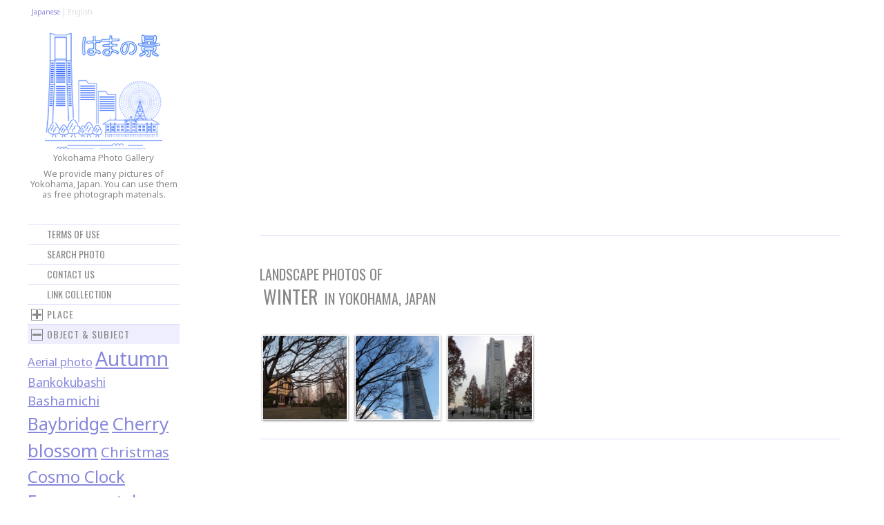

--- FILE ---
content_type: text/html; charset=UTF-8
request_url: https://album.hamacco.net/en/tag/winter/
body_size: 6516
content:
<!DOCTYPE html>
<html lang="en-US">
<head prefix="og: http://ogp.me/ns# fb: http://ogp.me/ns/fb# article: http://ogp.me/ns/article#">
<meta charset="UTF-8">
<meta name="viewport" content="width=device-width, initial-scale=1">
<title>Landscape photos of Winter in Yokohama, Japan | Yokohama Photo Gallery, providing free scenic picture materials of Yokohama, Japan</title>
<link rel="profile" href="http://gmpg.org/xfn/11">
<link rel="pingback" href="https://album.hamacco.net/en/xmlrpc.php">
<meta property="og:url" content="http://album.hamacco.net/en/tag/winter/">
<meta property="og:title" content="Landscape photos of Winter in Yokohama, Japan">
<meta property="og:description" content="They are landscape photos of Winter in Yokohama, Japan. Yokohama Photo Gallery, providing free picture materials of Yokohama, Japan.">
<meta property="og:image" content="/resources/images/ogimage.jpg" />
<meta property="og:type" content="album" />
<meta property="og:country-name" content="Japan" />
<meta property="og:region" content="Kanagawa" />
<meta property="og:locality" content="Yokohama" />
<meta property="og:site_name" content="Yokohama Photo Gallery" />
<meta property="fb:app_id" content="328726820615171" />
<meta property="og:locale" content="en_US" />
<meta name="description" content="They are landscape photos of Winter in Yokohama, Japan. Yokohama Photo Gallery, providing free picture materials of Yokohama, Japan." />
<meta name="keywords" content="Winter,,Yokohama,Japan,landscape,scenic,scenery,photo,photograph,picture,resource,material,free" />
<link rel="shortcut icon" href="/resources/images/shortcut_icon.gif" type="image/gif" />
<link rel="alternate" hreflang="ja" href="/jp/tag/winter/" />
<link rel="alternate" type="application/rss+xml" title="Yokohama Photo Gallery &raquo; Feed" href="https://album.hamacco.net/en/feed/" />
<link rel="alternate" type="application/rss+xml" title="Yokohama Photo Gallery &raquo; Comments Feed" href="https://album.hamacco.net/en/comments/feed/" />
<link rel="alternate" type="application/rss+xml" title="Yokohama Photo Gallery &raquo; Winter Tag Feed" href="https://album.hamacco.net/en/tag/winter/feed/" />
<link rel='stylesheet' id='arconix-shortcodes-css'  href='https://album.hamacco.net/en/wp-content/plugins/arconix-shortcodes/includes/css/arconix-shortcodes.css?ver=1.2.0' type='text/css' media='all' />
<link rel='stylesheet' id='contact-form-7-css'  href='https://album.hamacco.net/en/wp-content/plugins/contact-form-7/includes/css/styles.css?ver=3.9' type='text/css' media='all' />
<link rel='stylesheet' id='se-link-styles-css'  href='https://album.hamacco.net/en/wp-content/plugins/search-everything/static/css/se-styles.css?ver=3.9.40' type='text/css' media='all' />
<link rel='stylesheet' id='wp-lightbox-2.min.css-css'  href='https://album.hamacco.net/en/wp-content/plugins/wp-lightbox-2/styles/lightbox.min.css?ver=1.3.4' type='text/css' media='all' />
<link rel='stylesheet' id='water-lily-style-css'  href='https://album.hamacco.net/en/wp-content/themes/album-hama/style.css?ver=3.9.40' type='text/css' media='all' />
<link rel='stylesheet' id='water-lily-oswald-css'  href='https://fonts.googleapis.com/css?family=Oswald%3A400%2C700&#038;ver=3.9.40' type='text/css' media='all' />
<link rel='stylesheet' id='water-lily-noto-sans-css'  href='https://fonts.googleapis.com/css?family=Noto+Sans%3A400%2C700%2C400italic%2C700italic&#038;ver=3.9.40' type='text/css' media='all' />
<script type='text/javascript' src='https://album.hamacco.net/en/wp-includes/js/jquery/jquery.js?ver=1.11.0'></script>
<script type='text/javascript' src='https://album.hamacco.net/en/wp-includes/js/jquery/jquery-migrate.min.js?ver=1.2.1'></script>
<script type="text/javascript">
	window._se_plugin_version = '8.1.2';
</script>
<!-- BEGIN: WP Social Bookmarking Light -->
<script>(function(d, s, id) {
  var js, fjs = d.getElementsByTagName(s)[0];
  if (d.getElementById(id)) return;
  js = d.createElement(s); js.id = id;
  js.src = "//connect.facebook.net/en_US/all.js#xfbml=1";
  fjs.parentNode.insertBefore(js, fjs);
}(document, 'script', 'facebook-jssdk'));</script>   
<style type="text/css">
.wp_social_bookmarking_light{
    border: 0 !important;
    padding: 10px 0 20px 0 !important;
    margin: 0 !important;
}
.wp_social_bookmarking_light div{
    float: left !important;
    border: 0 !important;
    padding: 0 !important;
    margin: 0 5px 0px 0 !important;
    min-height: 30px !important;
    line-height: 18px !important;
    text-indent: 0 !important;
}
.wp_social_bookmarking_light img{
    border: 0 !important;
    padding: 0;
    margin: 0;
    vertical-align: top !important;
}
.wp_social_bookmarking_light_clear{
    clear: both !important;
}
#fb-root{
    display: none;
}
.wsbl_twitter{
    width: 100px;
}
.wsbl_facebook_like iframe{
    max-width: none !important;
}</style>
<!-- END: WP Social Bookmarking Light -->

<link rel="stylesheet" href="/resources/js/buildinternet-mosaic-ef45e11/css/mosaic.css" type="text/css" media="screen" />
<script type="text/javascript" src="/resources/js/buildinternet-mosaic-ef45e11/js/mosaic.1.0.1.js"></script>
<script type="text/javascript">  
	jQuery(function($){
		$('.bar').mosaic({
			animation	:	'slide'
		});
	});
</script>
<script type="text/javascript" src="/resources/js/common.js"></script>
<!--[if lt IE 9]>
<script src="http://html5shiv.googlecode.com/svn/trunk/html5.js"></script>
<![endif]-->
</head>

<body class="archive tag tag-winter tag-38 blog-2 blog-en_US page-other masonry">
<div id="page" class="hfeed site clear">
	
	<div id="site-aside">
		<header id="masthead" class="site-header" role="banner">
			<div class="site-branding">
                <div id="header_langnavi">
                <ul>
									<li><a href="/jp/tag/winter/">Japanese</a></li>
            	    <li>English</li>
				                </ul>
                </div>
				<div id="site-logo">
                    <a href="https://album.hamacco.net/en/" title="Yokohama Photo Gallery" rel="home">
                    <img src="/resources/images/logo.gif" alt="Yokohama Photo Gallery" width="170" height="170" /></a>
                    <p id="site-title">Yokohama Photo Gallery</p>
					<p id="site-description">We provide many pictures of Yokohama, Japan. You can use them as free photograph materials.</p>
                </div>


				
			</div><!-- .site-branding -->

			<nav id="site-navigation" class="main-navigation" role="navigation">
				<h3 class="assistive-text menu-toggle"><a href="#menu-main">Menu</a></h3>

				<div class="menu-menu-container"><ul id="menu-menu" class="menu"><li id="menu-item-3668" class="menu-item menu-item-type-post_type menu-item-object-page menu-item-3668"><a href="https://album.hamacco.net/en/terms/">Terms of use</a></li>
<li id="menu-item-3667" class="menu-item menu-item-type-post_type menu-item-object-page menu-item-3667"><a href="https://album.hamacco.net/en/search/">Search photo</a></li>
<li id="menu-item-3664" class="menu-item menu-item-type-post_type menu-item-object-page menu-item-3664"><a href="https://album.hamacco.net/en/contact/">Contact us</a></li>
<li id="menu-item-3666" class="menu-item menu-item-type-post_type menu-item-object-page menu-item-3666"><a href="https://album.hamacco.net/en/links/">Link collection</a></li>
</ul></div>			</nav><!-- #site-navigation -->
			
		</header><!-- #masthead -->
	</div><!-- #site-aside -->	

<div id="primary" class="content-area">

<div id="primaryad">
<script async src="//pagead2.googlesyndication.com/pagead/js/adsbygoogle.js"></script>
<!-- レスポンシブ -->
<ins class="adsbygoogle"
     style="display:block"
     data-ad-client="ca-pub-7790429918315146"
     data-ad-slot="5287364274"
     data-ad-format="auto"></ins>
<script>
(adsbygoogle = window.adsbygoogle || []).push({});
</script>
</div><!-- #primaryad -->

		
				<h1 class="archive-title">
					Landscape photos of <br /><em>Winter</em> in Yokohama, Japan				</h1>
			
		<main id="main" class="site-main" role="main">

						
				
<article id="post-1637" class="post-1637 post type-post status-publish format-standard hentry category-yamate_area tag-european_style_building tag-historical tag-winter">
		
	<div class="entry photo-icon mosaic-block bar">
		<a href="https://album.hamacco.net/en/2010/img20101225162850/" target="_blank" class="mosaic-overlay">
		<div class="details">
			<p>The house of a Diplomat<span class="linkicon"></span></p>
		</div>
		</a>
		<div class="mosaic-backdropS"><a href="/pictures/2010/12/img20101225162850-mid.jpg" rel="lightbox" title="<a href=https://album.hamacco.net/en/2010/img20101225162850/ target=_blank>The house of a Diplomat<span> - DOWNLOAD from this page.</span></a>"><img src="[data-uri]" data-lazy-type="image" data-lazy-src="/pictures/2010/12/img20101225162850-150x150.jpg" alt="The house of a Diplomat" class="lazy lazy-hidden attachment-thumbnail" /><noscript><img src="/pictures/2010/12/img20101225162850-150x150.jpg" width="150" height="150"  alt="The house of a Diplomat" class="attachment-thumbnail" /></noscript></a>
    	</div>
	</div><!-- .entry -->	


	
</article><!-- #post-## -->

			
				
<article id="post-1619" class="post-1619 post type-post status-publish format-standard hentry category-landmarktower_area category-minatomirai tag-landmarktower tag-winter">
		
	<div class="entry photo-icon mosaic-block bar">
		<a href="https://album.hamacco.net/en/2010/img20101211155417/" target="_blank" class="mosaic-overlay">
		<div class="details">
			<p>Landmark tower<span class="linkicon"></span></p>
		</div>
		</a>
		<div class="mosaic-backdropS"><a href="/pictures/2010/12/img20101211155417-mid.jpg" rel="lightbox" title="<a href=https://album.hamacco.net/en/2010/img20101211155417/ target=_blank>Landmark tower<span> - DOWNLOAD from this page.</span></a>"><img src="[data-uri]" data-lazy-type="image" data-lazy-src="/pictures/2010/12/img20101211155417-150x150.jpg" alt="Landmark tower" class="lazy lazy-hidden attachment-thumbnail" /><noscript><img src="/pictures/2010/12/img20101211155417-150x150.jpg" width="150" height="150"  alt="Landmark tower" class="attachment-thumbnail" /></noscript></a>
    	</div>
	</div><!-- .entry -->	


	
</article><!-- #post-## -->

			
				
<article id="post-1052" class="post-1052 post type-post status-publish format-standard hentry category-minatomirai category-yma_area tag-landmarktower tag-winter tag-yokohama_museum_art">
		
	<div class="entry photo-icon mosaic-block bar">
		<a href="https://album.hamacco.net/en/2007/img20071221161500/" target="_blank" class="mosaic-overlay">
		<div class="details">
			<p>Art Plaza and Landmark tower<span class="linkicon"></span></p>
		</div>
		</a>
		<div class="mosaic-backdropS"><a href="/pictures/2007/12/img20071221161500-mid.jpg" rel="lightbox" title="<a href=https://album.hamacco.net/en/2007/img20071221161500/ target=_blank>Art Plaza and Landmark tower<span> - DOWNLOAD from this page.</span></a>"><img src="[data-uri]" data-lazy-type="image" data-lazy-src="/pictures/2007/12/img20071221161500-150x150.jpg" alt="Art Plaza and Landmark tower" class="lazy lazy-hidden attachment-thumbnail" /><noscript><img src="/pictures/2007/12/img20071221161500-150x150.jpg" width="150" height="150"  alt="Art Plaza and Landmark tower" class="attachment-thumbnail" /></noscript></a>
    	</div>
	</div><!-- .entry -->	


	
</article><!-- #post-## -->

			
		


	</main><!-- #main -->
	
	
<div id="primaryad_btm">
<script async src="//pagead2.googlesyndication.com/pagead/js/adsbygoogle.js"></script>
<!-- レスポンシブ -->
<ins class="adsbygoogle"
     style="display:block"
     data-ad-client="ca-pub-7790429918315146"
     data-ad-slot="5287364274"
     data-ad-format="auto"></ins>
<script>
(adsbygoogle = window.adsbygoogle || []).push({});
</script>
</div><!-- #primaryad_btm -->

</div><!-- #primary -->

	<div id="secondary" class="widget-area" role="complementary">
				<aside id="categories-2" class="widget widget_categories"><h4 class="widget-title">Place</h4>		<ul>
	<li class="cat-item cat-item-2"><a href="https://album.hamacco.net/en/minatomirai/" title="View all posts filed under Minatomirai">Minatomirai</a>
<ul class='children'>
	<li class="cat-item cat-item-6"><a href="https://album.hamacco.net/en/minatomirai/landmarktower_area/" title="View all posts filed under Landmark tower area">Landmark tower area</a>
</li>
	<li class="cat-item cat-item-9"><a href="https://album.hamacco.net/en/minatomirai/nipponmaru_area/" title="View all posts filed under Nipponmaru area">Nipponmaru area</a>
</li>
	<li class="cat-item cat-item-10"><a href="https://album.hamacco.net/en/minatomirai/yma_area/" title="View all posts filed under Yokohama Museum of Art">Yokohama Museum of Art</a>
</li>
	<li class="cat-item cat-item-5"><a href="https://album.hamacco.net/en/minatomirai/rinkoupark_area/" title="View all posts filed under Rinkou park area">Rinkou park area</a>
</li>
	<li class="cat-item cat-item-4"><a href="https://album.hamacco.net/en/minatomirai/cosmoworld_area/" title="View all posts filed under Cosmoworld area">Cosmoworld area</a>
</li>
	<li class="cat-item cat-item-11"><a href="https://album.hamacco.net/en/minatomirai/kishamichi_area/" title="View all posts filed under Kishamichi area">Kishamichi area</a>
</li>
	<li class="cat-item cat-item-7"><a href="https://album.hamacco.net/en/minatomirai/shinkou_seaside/" title="View all posts filed under Shinkou seaside">Shinkou seaside</a>
</li>
	<li class="cat-item cat-item-8"><a href="https://album.hamacco.net/en/minatomirai/shinkou_area/" title="View all posts filed under Shinkou area">Shinkou area</a>
</li>
	<li class="cat-item cat-item-13"><a href="https://album.hamacco.net/en/minatomirai/akarenga_area/" title="View all posts filed under Red Brick Warehouse area">Red Brick Warehouse area</a>
</li>
	<li class="cat-item cat-item-12"><a href="https://album.hamacco.net/en/minatomirai/zounohana_area/" title="View all posts filed under Zounohana area">Zounohana area</a>
</li>
	<li class="cat-item cat-item-33"><a href="https://album.hamacco.net/en/minatomirai/sakuragicho_station_area/" title="View all posts filed under Sakuragicho station">Sakuragicho station</a>
</li>
</ul>
</li>
	<li class="cat-item cat-item-17"><a href="https://album.hamacco.net/en/from_landmarktower/" title="View all posts filed under from Landmark Tower">from Landmark Tower</a>
</li>
	<li class="cat-item cat-item-3"><a href="https://album.hamacco.net/en/from_sea/" title="View all posts filed under From sea">From sea</a>
</li>
	<li class="cat-item cat-item-14"><a href="https://album.hamacco.net/en/baybridge_area/" title="View all posts filed under Bay bridge area">Bay bridge area</a>
</li>
	<li class="cat-item cat-item-22"><a href="https://album.hamacco.net/en/osanbashi_area/" title="View all posts filed under Osanbashi">Osanbashi</a>
</li>
	<li class="cat-item cat-item-31"><a href="https://album.hamacco.net/en/kaikohiroba_area/" title="View all posts filed under Kaikohiroba area">Kaikohiroba area</a>
</li>
	<li class="cat-item cat-item-23"><a href="https://album.hamacco.net/en/yamashita_park_area/" title="View all posts filed under Yamashita park area">Yamashita park area</a>
</li>
	<li class="cat-item cat-item-16"><a href="https://album.hamacco.net/en/from_marinetower/" title="View all posts filed under from Marine Tower">from Marine Tower</a>
</li>
	<li class="cat-item cat-item-19"><a href="https://album.hamacco.net/en/chinatown_area/" title="View all posts filed under Yokohama China Town">Yokohama China Town</a>
</li>
	<li class="cat-item cat-item-20"><a href="https://album.hamacco.net/en/motomachi_area/" title="View all posts filed under Motomachi">Motomachi</a>
</li>
	<li class="cat-item cat-item-24"><a href="https://album.hamacco.net/en/yamate_area/" title="View all posts filed under Yamate">Yamate</a>
<ul class='children'>
	<li class="cat-item cat-item-83"><a href="https://album.hamacco.net/en/yamate_area/minatonomieruoka/" title="View all posts filed under Minatonomieruoka park">Minatonomieruoka park</a>
</li>
</ul>
</li>
	<li class="cat-item cat-item-25"><a href="https://album.hamacco.net/en/nihonodori_area/" title="View all posts filed under Nihonodori area">Nihonodori area</a>
</li>
	<li class="cat-item cat-item-28"><a href="https://album.hamacco.net/en/yokohama_park_area/" title="View all posts filed under Yokohama park area">Yokohama park area</a>
</li>
	<li class="cat-item cat-item-32"><a href="https://album.hamacco.net/en/bashamichi_area/" title="View all posts filed under Bashamichi area">Bashamichi area</a>
</li>
	<li class="cat-item cat-item-30"><a href="https://album.hamacco.net/en/nogeyama_area/" title="View all posts filed under Nogeyama">Nogeyama</a>
</li>
	<li class="cat-item cat-item-27"><a href="https://album.hamacco.net/en/noge_area/" title="大岡川の北側">Noge &amp; Hinodecho area</a>
</li>
	<li class="cat-item cat-item-82"><a href="https://album.hamacco.net/en/isezaki_area/" title="大岡川の南側">Isezaki &amp; Yoshida</a>
</li>
	<li class="cat-item cat-item-29"><a href="https://album.hamacco.net/en/yokohama_station_area/" title="View all posts filed under Yokohama station area">Yokohama station area</a>
</li>
	<li class="cat-item cat-item-15"><a href="https://album.hamacco.net/en/portside_area/" title="View all posts filed under Portside area">Portside area</a>
</li>
	<li class="cat-item cat-item-18"><a href="https://album.hamacco.net/en/sankeien/" title="View all posts filed under Sankeien">Sankeien</a>
</li>
	<li class="cat-item cat-item-26"><a href="https://album.hamacco.net/en/negishi/" title="View all posts filed under Negishi">Negishi</a>
</li>
	<li class="cat-item cat-item-21"><a href="https://album.hamacco.net/en/hakkeijima/" title="View all posts filed under Hakkeijima">Hakkeijima</a>
</li>
		</ul>
</aside><aside id="tag_cloud-2" class="widget widget_tag_cloud"><h4 class="widget-title">Object &amp; Subject</h4><div class="tagcloud"><a href='https://album.hamacco.net/en/tag/aerial_photo/' class='tag-link-34' title='12 topics' style='font-size: 12.432160804pt;'>Aerial photo</a>
<a href='https://album.hamacco.net/en/tag/autumn/' class='tag-link-37' title='233 topics' style='font-size: 21.2964824121pt;'>Autumn</a>
<a href='https://album.hamacco.net/en/tag/bankokubashi/' class='tag-link-73' title='15 topics' style='font-size: 13.0653266332pt;'>Bankokubashi</a>
<a href='https://album.hamacco.net/en/tag/bashamichi/' class='tag-link-62' title='21 topics' style='font-size: 14.0502512563pt;'>Bashamichi</a>
<a href='https://album.hamacco.net/en/tag/baybridge/' class='tag-link-56' title='111 topics' style='font-size: 19.0452261307pt;'>Baybridge</a>
<a href='https://album.hamacco.net/en/tag/sakura/' class='tag-link-75' title='137 topics' style='font-size: 19.6783919598pt;'>Cherry blossom</a>
<a href='https://album.hamacco.net/en/tag/christmas/' class='tag-link-39' title='29 topics' style='font-size: 15.0351758794pt;'>Christmas</a>
<a href='https://album.hamacco.net/en/tag/cosmo_clock/' class='tag-link-53' title='78 topics' style='font-size: 17.9899497487pt;'>Cosmo Clock</a>
<a href='https://album.hamacco.net/en/tag/european_style_building/' class='tag-link-58' title='98 topics' style='font-size: 18.6934673367pt;'>European style building</a>
<a href='https://album.hamacco.net/en/tag/flower/' class='tag-link-74' title='89 topics' style='font-size: 18.3417085427pt;'>Flower</a>
<a href='https://album.hamacco.net/en/tag/historical/' class='tag-link-44' title='104 topics' style='font-size: 18.8341708543pt;'>Historical building</a>
<a href='https://album.hamacco.net/en/tag/intercontinental/' class='tag-link-47' title='108 topics' style='font-size: 18.9748743719pt;'>InterContinental Yokohama</a>
<a href='https://album.hamacco.net/en/tag/kaikohiroba/' class='tag-link-60' title='57 topics' style='font-size: 17.0050251256pt;'>Kaikohiroba</a>
<a href='https://album.hamacco.net/en/tag/kishamichi/' class='tag-link-46' title='77 topics' style='font-size: 17.9195979899pt;'>Kishamichi</a>
<a href='https://album.hamacco.net/en/tag/landmarktower/' class='tag-link-48' title='111 topics' style='font-size: 19.0452261307pt;'>Landmark tower</a>
<a href='https://album.hamacco.net/en/tag/mm_panorama/' class='tag-link-45' title='76 topics' style='font-size: 17.9195979899pt;'>MM21 panorama</a>
<a href='https://album.hamacco.net/en/tag/new_year/' class='tag-link-40' title='4 topics' style='font-size: 9.54773869347pt;'>New year</a>
<a href='https://album.hamacco.net/en/tag/night_view/' class='tag-link-43' title='37 topics' style='font-size: 15.7386934673pt;'>Night view</a>
<a href='https://album.hamacco.net/en/tag/nihonodori/' class='tag-link-61' title='65 topics' style='font-size: 17.4271356784pt;'>Nihonodori</a>
<a href='https://album.hamacco.net/en/tag/noge/' class='tag-link-64' title='6 topics' style='font-size: 10.6030150754pt;'>Noge</a>
<a href='https://album.hamacco.net/en/tag/nogeyama_zoo/' class='tag-link-67' title='17 topics' style='font-size: 13.4874371859pt;'>Nogeyama zoo</a>
<a href='https://album.hamacco.net/en/tag/oookagawa/' class='tag-link-81' title='24 topics' style='font-size: 14.472361809pt;'>Oookagawa river</a>
<a href='https://album.hamacco.net/en/tag/osanbashi/' class='tag-link-59' title='140 topics' style='font-size: 19.7487437186pt;'>Osanbashi</a>
<a href='https://album.hamacco.net/en/tag/yokohamako/' class='tag-link-84' title='37 topics' style='font-size: 15.7386934673pt;'>Port of Yokohama</a>
<a href='https://album.hamacco.net/en/tag/portside/' class='tag-link-68' title='42 topics' style='font-size: 16.0904522613pt;'>Portside</a>
<a href='https://album.hamacco.net/en/tag/queens_square/' class='tag-link-49' title='51 topics' style='font-size: 16.7236180905pt;'>Queen's square</a>
<a href='https://album.hamacco.net/en/tag/rainy/' class='tag-link-41' title='4 topics' style='font-size: 9.54773869347pt;'>Rainy</a>
<a href='https://album.hamacco.net/en/tag/akarenga/' class='tag-link-70' title='35 topics' style='font-size: 15.5979899497pt;'>Red Brick Warehouse Yokohama</a>
<a href='https://album.hamacco.net/en/tag/rinkou_park/' class='tag-link-51' title='51 topics' style='font-size: 16.7236180905pt;'>Rinkou park</a>
<a href='https://album.hamacco.net/en/tag/sakuragicho/' class='tag-link-63' title='16 topics' style='font-size: 13.2763819095pt;'>Sakuragicho</a>
<a href='https://album.hamacco.net/en/tag/shinkou/' class='tag-link-52' title='219 topics' style='font-size: 21.0854271357pt;'>Shinkou</a>
<a href='https://album.hamacco.net/en/tag/ship/' class='tag-link-55' title='250 topics' style='font-size: 21.5075376884pt;'>ship</a>
<a href='https://album.hamacco.net/en/tag/spring/' class='tag-link-35' title='210 topics' style='font-size: 20.9447236181pt;'>Spring</a>
<a href='https://album.hamacco.net/en/tag/summer/' class='tag-link-36' title='21 topics' style='font-size: 14.0502512563pt;'>Summer</a>
<a href='https://album.hamacco.net/en/tag/sunset/' class='tag-link-42' title='35 topics' style='font-size: 15.5979899497pt;'>Sunset</a>
<a href='https://album.hamacco.net/en/tag/winter/' class='tag-link-38' title='3 topics' style='font-size: 8.84422110553pt;'>Winter</a>
<a href='https://album.hamacco.net/en/tag/yamashita_park/' class='tag-link-57' title='90 topics' style='font-size: 18.4120603015pt;'>Yamashita park</a>
<a href='https://album.hamacco.net/en/tag/yokohama_museum_art/' class='tag-link-50' title='12 topics' style='font-size: 12.432160804pt;'>Yokohama Museum of Art</a>
<a href='https://album.hamacco.net/en/tag/sea/' class='tag-link-54' title='291 topics' style='font-size: 22pt;'>Yokohama sea</a>
<a href='https://album.hamacco.net/en/tag/yoshida/' class='tag-link-65' title='2 topics' style='font-size: 8pt;'>Yoshida-cho</a></div>
</aside>	<div>
    <form role="search" method="get" id="keysrch" action="https://album.hamacco.net/en/">
		<div><label class="screen-reader-text" for="s">Search for:</label>
		<input type="text" value="" name="s" id="s" />
		<input type="submit" id="searchsubmit" value="Search photo " />
		</div>
        	</form>
	</div>



<div id="sidead">
<div>
<script async src="//pagead2.googlesyndication.com/pagead/js/adsbygoogle.js"></script>
<!-- �T�C�h�p�{�b�N�X -->
<ins class="adsbygoogle"
     style="display:inline-block;width:200px;height:200px"
     data-ad-client="ca-pub-7790429918315146"
     data-ad-slot="9159160671"></ins>
<script>
(adsbygoogle = window.adsbygoogle || []).push({});
</script>
</div>


</div><!-- #sidead -->

	</div><!-- #secondary -->


<footer id="colophon" class="site-footer" role="contentinfo">
</footer><!-- #colophon -->

</div><!-- #page -->
<div id="copyright"><small>Copyright(c) 2002-2026 Yokohama Photo Gallery All Rights Reserved.</small></div>


<!-- BEGIN: WP Social Bookmarking Light -->
<script type="text/javascript">
  window.___gcfg = {lang: 'en-US'};

  (function() {
    var po = document.createElement('script'); po.type = 'text/javascript'; po.async = true;
    po.src = 'https://apis.google.com/js/plusone.js';
    var s = document.getElementsByTagName('script')[0]; s.parentNode.insertBefore(po, s);
  })();
</script>
<!-- END: WP Social Bookmarking Light -->
<script type='text/javascript' src='https://album.hamacco.net/en/wp-content/plugins/contact-form-7/includes/js/jquery.form.min.js?ver=3.51.0-2014.06.20'></script>
<script type='text/javascript'>
/* <![CDATA[ */
var _wpcf7 = {"loaderUrl":"https:\/\/album.hamacco.net\/en\/wp-content\/plugins\/contact-form-7\/images\/ajax-loader.gif","sending":"Sending ...","cached":"1"};
/* ]]> */
</script>
<script type='text/javascript' src='https://album.hamacco.net/en/wp-content/plugins/contact-form-7/includes/js/scripts.js?ver=3.9'></script>
<script type='text/javascript'>
/* <![CDATA[ */
var JQLBSettings = {"fitToScreen":"1","resizeSpeed":"400","displayDownloadLink":"0","navbarOnTop":"1","loopImages":"","resizeCenter":"","marginSize":"0","linkTarget":"_self","help":"","prevLinkTitle":"previous image","nextLinkTitle":"next image","prevLinkText":"\u00ab Previous","nextLinkText":"Next \u00bb","closeTitle":"close image gallery","image":"Image ","of":" of ","download":"Download"};
/* ]]> */
</script>
<script type='text/javascript' src='https://album.hamacco.net/en/wp-content/plugins/wp-lightbox-2/wp-lightbox-2.min.js?ver=1.3.4.1'></script>
<script type='text/javascript' src='https://album.hamacco.net/en/wp-includes/js/masonry.min.js?ver=3.1.2'></script>
<script type='text/javascript' src='https://album.hamacco.net/en/wp-content/themes/water-lily/js/functions.js?ver=20120206'></script>
<script type='text/javascript' src='https://album.hamacco.net/en/wp-content/themes/water-lily/js/navigation.js?ver=20120206'></script>
<script type='text/javascript' src='https://album.hamacco.net/en/wp-content/themes/water-lily/js/skip-link-focus-fix.js?ver=20130115'></script>
<script type='text/javascript'>
/* <![CDATA[ */
var BJLL_options = {"threshold":"100"};
/* ]]> */
</script>
<script type='text/javascript' src='https://album.hamacco.net/en/wp-content/plugins/bj-lazy-load/js/bj-lazy-load.min.js?ver=2'></script>
<script>
  (function(i,s,o,g,r,a,m){i['GoogleAnalyticsObject']=r;i[r]=i[r]||function(){
  (i[r].q=i[r].q||[]).push(arguments)},i[r].l=1*new Date();a=s.createElement(o),
  m=s.getElementsByTagName(o)[0];a.async=1;a.src=g;m.parentNode.insertBefore(a,m)
  })(window,document,'script','//www.google-analytics.com/analytics.js','ga');
  ga('create', 'UA-1947808-1', 'auto');
  ga('require', 'displayfeatures');
  ga('send', 'pageview');

</script>
</body>
</html>
<!--
Performance optimized by W3 Total Cache. Learn more: https://www.boldgrid.com/w3-total-cache/


Served from: album.hamacco.net @ 2026-01-21 04:02:20 by W3 Total Cache
-->

--- FILE ---
content_type: text/html; charset=utf-8
request_url: https://www.google.com/recaptcha/api2/aframe
body_size: 250
content:
<!DOCTYPE HTML><html><head><meta http-equiv="content-type" content="text/html; charset=UTF-8"></head><body><script nonce="FOThZLzdpG8xaDWk7Qmjsg">/** Anti-fraud and anti-abuse applications only. See google.com/recaptcha */ try{var clients={'sodar':'https://pagead2.googlesyndication.com/pagead/sodar?'};window.addEventListener("message",function(a){try{if(a.source===window.parent){var b=JSON.parse(a.data);var c=clients[b['id']];if(c){var d=document.createElement('img');d.src=c+b['params']+'&rc='+(localStorage.getItem("rc::a")?sessionStorage.getItem("rc::b"):"");window.document.body.appendChild(d);sessionStorage.setItem("rc::e",parseInt(sessionStorage.getItem("rc::e")||0)+1);localStorage.setItem("rc::h",'1768935745476');}}}catch(b){}});window.parent.postMessage("_grecaptcha_ready", "*");}catch(b){}</script></body></html>